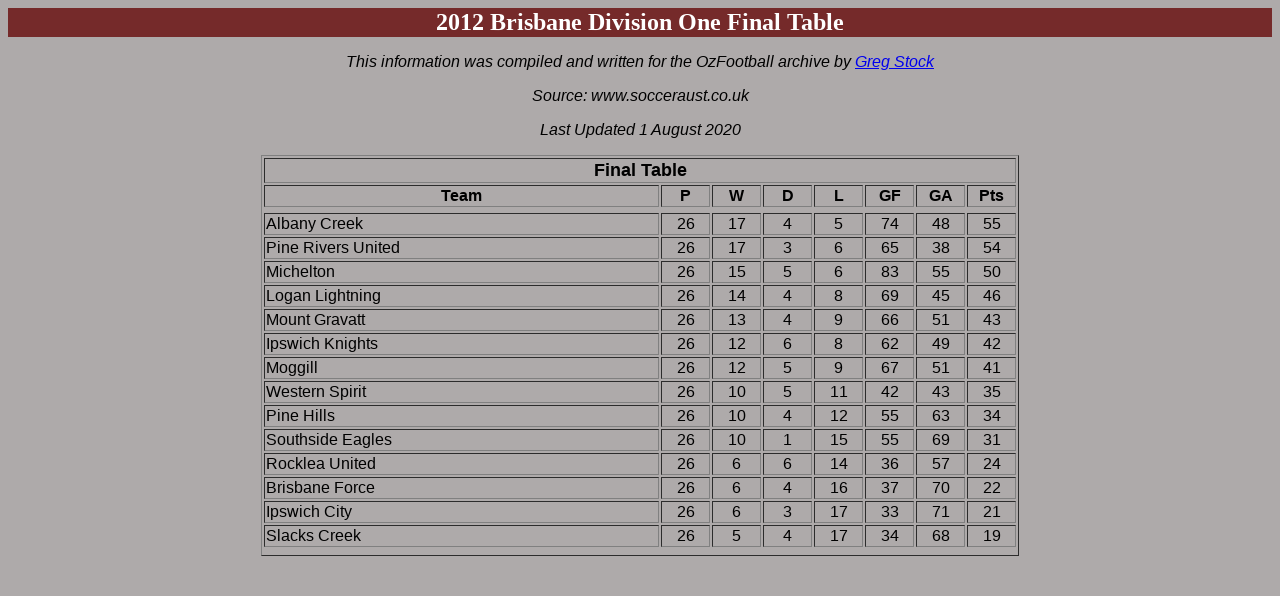

--- FILE ---
content_type: text/html
request_url: http://www.ozfootball.net/ark/States/QLD/2012D1T.html
body_size: 872
content:
<HEAD>
<TITLE>2012 Brisbane Division One - Final Table</TITLE>
</HEAD>

<BODY BACKGROUND="../../images/stucco.jpg" BGCOLOR= "AEAAAA">
<FONT FACE="Arial">
<CENTER>

<TABLE BGCOLOR="#752A2A" WIDTH=100% CELLSPACING="0">
<TR>
<TH COLSPAN=1 STYLE="BORDER: 3 SOLID #752A2A"><FONT FACE="Tahoma" COLOR="#FFFFFF" SIZE="5">2012 Brisbane Division One Final Table</FONT></TH>
</TR>
</TABLE>

<P>
<I>This information was compiled and written for the OzFootball archive by <A HREF=mailto:gregstock@optusnet.com.au>Greg Stock</A><P>
Source: www.socceraust.co.uk</I><P>

<TABLE BORDER WIDTH="60%">

<TR>
<TH COLSPAN=8><FONT SIZE=+1>Final Table</FONT></TH>
</TR>

<TR>
<TH WIDTH=32%>Team</TH>
<TH WIDTH=4%>P</TH>
<TH WIDTH=4%>W</TH>
<TH WIDTH=4%>D</TH>
<TH WIDTH=4%>L</TH>
<TH WIDTH=4%>GF</TH>
<TH WIDTH=4%>GA</TH>
<TH WIDTH=4%>Pts
</TR>

<TR></TR><TR></TR>

<TR>
<TD>Albany Creek
<TD ALIGN=CENTER>26
<TD ALIGN=CENTER>17
<TD ALIGN=CENTER>4
<TD ALIGN=CENTER>5
<TD ALIGN=CENTER>74
<TD ALIGN=CENTER>48
<TD ALIGN=CENTER>55
</TR>
<TR>
<TD>Pine Rivers United
<TD ALIGN=CENTER>26
<TD ALIGN=CENTER>17
<TD ALIGN=CENTER>3
<TD ALIGN=CENTER>6
<TD ALIGN=CENTER>65
<TD ALIGN=CENTER>38
<TD ALIGN=CENTER>54
</TR>
<TR>
<TD>Michelton
<TD ALIGN=CENTER>26
<TD ALIGN=CENTER>15
<TD ALIGN=CENTER>5
<TD ALIGN=CENTER>6
<TD ALIGN=CENTER>83
<TD ALIGN=CENTER>55
<TD ALIGN=CENTER>50
</TR>
<TR>
<TD>Logan Lightning
<TD ALIGN=CENTER>26
<TD ALIGN=CENTER>14
<TD ALIGN=CENTER>4
<TD ALIGN=CENTER>8
<TD ALIGN=CENTER>69
<TD ALIGN=CENTER>45
<TD ALIGN=CENTER>46
</TR>
<TR>
<TD>Mount Gravatt
<TD ALIGN=CENTER>26
<TD ALIGN=CENTER>13
<TD ALIGN=CENTER>4
<TD ALIGN=CENTER>9
<TD ALIGN=CENTER>66
<TD ALIGN=CENTER>51
<TD ALIGN=CENTER>43
</TR>
<TR>
<TD>Ipswich Knights
<TD ALIGN=CENTER>26
<TD ALIGN=CENTER>12
<TD ALIGN=CENTER>6
<TD ALIGN=CENTER>8
<TD ALIGN=CENTER>62
<TD ALIGN=CENTER>49
<TD ALIGN=CENTER>42
</TR>
<TR>
<TD>Moggill
<TD ALIGN=CENTER>26
<TD ALIGN=CENTER>12
<TD ALIGN=CENTER>5
<TD ALIGN=CENTER>9
<TD ALIGN=CENTER>67
<TD ALIGN=CENTER>51
<TD ALIGN=CENTER>41
</TR>
<TR>
<TD>Western Spirit
<TD ALIGN=CENTER>26
<TD ALIGN=CENTER>10
<TD ALIGN=CENTER>5
<TD ALIGN=CENTER>11
<TD ALIGN=CENTER>42
<TD ALIGN=CENTER>43
<TD ALIGN=CENTER>35
</TR>
<TR>
<TD>Pine Hills
<TD ALIGN=CENTER>26
<TD ALIGN=CENTER>10
<TD ALIGN=CENTER>4
<TD ALIGN=CENTER>12
<TD ALIGN=CENTER>55
<TD ALIGN=CENTER>63
<TD ALIGN=CENTER>34
</TR>
<TR>
<TD>Southside Eagles
<TD ALIGN=CENTER>26
<TD ALIGN=CENTER>10
<TD ALIGN=CENTER>1
<TD ALIGN=CENTER>15
<TD ALIGN=CENTER>55
<TD ALIGN=CENTER>69
<TD ALIGN=CENTER>31
</TR>
<TR>
<TD>Rocklea United
<TD ALIGN=CENTER>26
<TD ALIGN=CENTER>6
<TD ALIGN=CENTER>6
<TD ALIGN=CENTER>14
<TD ALIGN=CENTER>36
<TD ALIGN=CENTER>57
<TD ALIGN=CENTER>24
</TR>
<TR>
<TD>Brisbane Force
<TD ALIGN=CENTER>26
<TD ALIGN=CENTER>6
<TD ALIGN=CENTER>4
<TD ALIGN=CENTER>16
<TD ALIGN=CENTER>37
<TD ALIGN=CENTER>70
<TD ALIGN=CENTER>22
</TR>
<TR>
<TD>Ipswich City
<TD ALIGN=CENTER>26
<TD ALIGN=CENTER>6
<TD ALIGN=CENTER>3
<TD ALIGN=CENTER>17
<TD ALIGN=CENTER>33
<TD ALIGN=CENTER>71
<TD ALIGN=CENTER>21
</TR>
<TR>
<TD>Slacks Creek
<TD ALIGN=CENTER>26
<TD ALIGN=CENTER>5
<TD ALIGN=CENTER>4
<TD ALIGN=CENTER>17
<TD ALIGN=CENTER>34
<TD ALIGN=CENTER>68
<TD ALIGN=CENTER>19
</TR>
<TR></TR>
<TR>
<P>
<I>Last Updated 1 August 2020</I>
<P>
</TR>
<TR></TR>

</TABLE>
</CENTER>
</FONT>
</BODY>